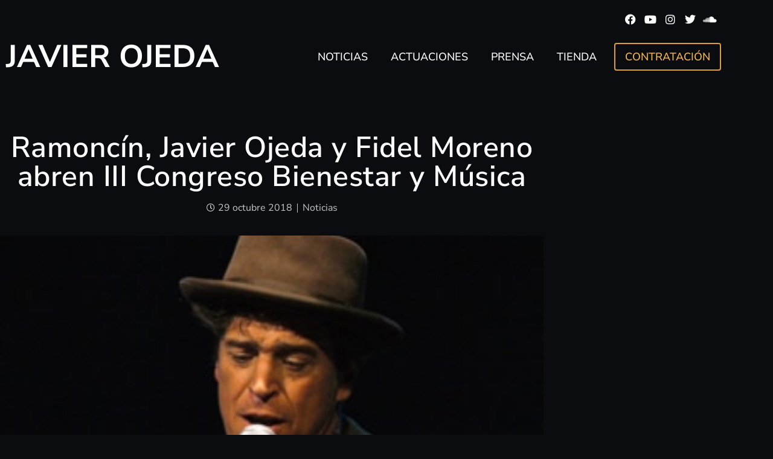

--- FILE ---
content_type: text/html; charset=UTF-8
request_url: https://javierojeda.com/ramoncin-javier-ojeda-y-fidel-moreno-abren-iii-congreso-bienestar-y-musica/
body_size: 20520
content:
<!doctype html>
<html lang="es" prefix="og: http://ogp.me/ns# fb: http://ogp.me/ns/fb#">
<head>
	<meta charset="UTF-8">
	<meta name="viewport" content="width=device-width, initial-scale=1">
	<link rel="profile" href="https://gmpg.org/xfn/11">
	<title>Ramoncín, Javier Ojeda y Fidel Moreno abren III Congreso Bienestar y Música &#8211; Javier Ojeda</title>
<meta name='robots' content='max-image-preview:large' />
<link rel="alternate" type="application/rss+xml" title="Javier Ojeda &raquo; Feed" href="https://javierojeda.com/feed/" />
<link rel="alternate" type="application/rss+xml" title="Javier Ojeda &raquo; Feed de los comentarios" href="https://javierojeda.com/comments/feed/" />
<link rel="alternate" type="application/rss+xml" title="Javier Ojeda &raquo; Comentario Ramoncín, Javier Ojeda y Fidel Moreno abren III Congreso Bienestar y Música del feed" href="https://javierojeda.com/ramoncin-javier-ojeda-y-fidel-moreno-abren-iii-congreso-bienestar-y-musica/feed/" />
<link rel="alternate" title="oEmbed (JSON)" type="application/json+oembed" href="https://javierojeda.com/wp-json/oembed/1.0/embed?url=https%3A%2F%2Fjavierojeda.com%2Framoncin-javier-ojeda-y-fidel-moreno-abren-iii-congreso-bienestar-y-musica%2F" />
<link rel="alternate" title="oEmbed (XML)" type="text/xml+oembed" href="https://javierojeda.com/wp-json/oembed/1.0/embed?url=https%3A%2F%2Fjavierojeda.com%2Framoncin-javier-ojeda-y-fidel-moreno-abren-iii-congreso-bienestar-y-musica%2F&#038;format=xml" />
<style id='wp-img-auto-sizes-contain-inline-css'>
img:is([sizes=auto i],[sizes^="auto," i]){contain-intrinsic-size:3000px 1500px}
/*# sourceURL=wp-img-auto-sizes-contain-inline-css */
</style>
<style id='wp-emoji-styles-inline-css'>

	img.wp-smiley, img.emoji {
		display: inline !important;
		border: none !important;
		box-shadow: none !important;
		height: 1em !important;
		width: 1em !important;
		margin: 0 0.07em !important;
		vertical-align: -0.1em !important;
		background: none !important;
		padding: 0 !important;
	}
/*# sourceURL=wp-emoji-styles-inline-css */
</style>
<link rel='stylesheet' id='wp-block-library-css' href='https://javierojeda.com/wp-includes/css/dist/block-library/style.min.css?ver=6.9' media='all' />
<link rel='stylesheet' id='jet-engine-frontend-css' href='https://javierojeda.com/wp-content/plugins/jet-engine/assets/css/frontend.css?ver=3.8.2.1' media='all' />
<style id='global-styles-inline-css'>
:root{--wp--preset--aspect-ratio--square: 1;--wp--preset--aspect-ratio--4-3: 4/3;--wp--preset--aspect-ratio--3-4: 3/4;--wp--preset--aspect-ratio--3-2: 3/2;--wp--preset--aspect-ratio--2-3: 2/3;--wp--preset--aspect-ratio--16-9: 16/9;--wp--preset--aspect-ratio--9-16: 9/16;--wp--preset--color--black: #000000;--wp--preset--color--cyan-bluish-gray: #abb8c3;--wp--preset--color--white: #ffffff;--wp--preset--color--pale-pink: #f78da7;--wp--preset--color--vivid-red: #cf2e2e;--wp--preset--color--luminous-vivid-orange: #ff6900;--wp--preset--color--luminous-vivid-amber: #fcb900;--wp--preset--color--light-green-cyan: #7bdcb5;--wp--preset--color--vivid-green-cyan: #00d084;--wp--preset--color--pale-cyan-blue: #8ed1fc;--wp--preset--color--vivid-cyan-blue: #0693e3;--wp--preset--color--vivid-purple: #9b51e0;--wp--preset--gradient--vivid-cyan-blue-to-vivid-purple: linear-gradient(135deg,rgb(6,147,227) 0%,rgb(155,81,224) 100%);--wp--preset--gradient--light-green-cyan-to-vivid-green-cyan: linear-gradient(135deg,rgb(122,220,180) 0%,rgb(0,208,130) 100%);--wp--preset--gradient--luminous-vivid-amber-to-luminous-vivid-orange: linear-gradient(135deg,rgb(252,185,0) 0%,rgb(255,105,0) 100%);--wp--preset--gradient--luminous-vivid-orange-to-vivid-red: linear-gradient(135deg,rgb(255,105,0) 0%,rgb(207,46,46) 100%);--wp--preset--gradient--very-light-gray-to-cyan-bluish-gray: linear-gradient(135deg,rgb(238,238,238) 0%,rgb(169,184,195) 100%);--wp--preset--gradient--cool-to-warm-spectrum: linear-gradient(135deg,rgb(74,234,220) 0%,rgb(151,120,209) 20%,rgb(207,42,186) 40%,rgb(238,44,130) 60%,rgb(251,105,98) 80%,rgb(254,248,76) 100%);--wp--preset--gradient--blush-light-purple: linear-gradient(135deg,rgb(255,206,236) 0%,rgb(152,150,240) 100%);--wp--preset--gradient--blush-bordeaux: linear-gradient(135deg,rgb(254,205,165) 0%,rgb(254,45,45) 50%,rgb(107,0,62) 100%);--wp--preset--gradient--luminous-dusk: linear-gradient(135deg,rgb(255,203,112) 0%,rgb(199,81,192) 50%,rgb(65,88,208) 100%);--wp--preset--gradient--pale-ocean: linear-gradient(135deg,rgb(255,245,203) 0%,rgb(182,227,212) 50%,rgb(51,167,181) 100%);--wp--preset--gradient--electric-grass: linear-gradient(135deg,rgb(202,248,128) 0%,rgb(113,206,126) 100%);--wp--preset--gradient--midnight: linear-gradient(135deg,rgb(2,3,129) 0%,rgb(40,116,252) 100%);--wp--preset--font-size--small: 13px;--wp--preset--font-size--medium: 20px;--wp--preset--font-size--large: 36px;--wp--preset--font-size--x-large: 42px;--wp--preset--spacing--20: 0.44rem;--wp--preset--spacing--30: 0.67rem;--wp--preset--spacing--40: 1rem;--wp--preset--spacing--50: 1.5rem;--wp--preset--spacing--60: 2.25rem;--wp--preset--spacing--70: 3.38rem;--wp--preset--spacing--80: 5.06rem;--wp--preset--shadow--natural: 6px 6px 9px rgba(0, 0, 0, 0.2);--wp--preset--shadow--deep: 12px 12px 50px rgba(0, 0, 0, 0.4);--wp--preset--shadow--sharp: 6px 6px 0px rgba(0, 0, 0, 0.2);--wp--preset--shadow--outlined: 6px 6px 0px -3px rgb(255, 255, 255), 6px 6px rgb(0, 0, 0);--wp--preset--shadow--crisp: 6px 6px 0px rgb(0, 0, 0);}:root { --wp--style--global--content-size: 800px;--wp--style--global--wide-size: 1200px; }:where(body) { margin: 0; }.wp-site-blocks > .alignleft { float: left; margin-right: 2em; }.wp-site-blocks > .alignright { float: right; margin-left: 2em; }.wp-site-blocks > .aligncenter { justify-content: center; margin-left: auto; margin-right: auto; }:where(.wp-site-blocks) > * { margin-block-start: 24px; margin-block-end: 0; }:where(.wp-site-blocks) > :first-child { margin-block-start: 0; }:where(.wp-site-blocks) > :last-child { margin-block-end: 0; }:root { --wp--style--block-gap: 24px; }:root :where(.is-layout-flow) > :first-child{margin-block-start: 0;}:root :where(.is-layout-flow) > :last-child{margin-block-end: 0;}:root :where(.is-layout-flow) > *{margin-block-start: 24px;margin-block-end: 0;}:root :where(.is-layout-constrained) > :first-child{margin-block-start: 0;}:root :where(.is-layout-constrained) > :last-child{margin-block-end: 0;}:root :where(.is-layout-constrained) > *{margin-block-start: 24px;margin-block-end: 0;}:root :where(.is-layout-flex){gap: 24px;}:root :where(.is-layout-grid){gap: 24px;}.is-layout-flow > .alignleft{float: left;margin-inline-start: 0;margin-inline-end: 2em;}.is-layout-flow > .alignright{float: right;margin-inline-start: 2em;margin-inline-end: 0;}.is-layout-flow > .aligncenter{margin-left: auto !important;margin-right: auto !important;}.is-layout-constrained > .alignleft{float: left;margin-inline-start: 0;margin-inline-end: 2em;}.is-layout-constrained > .alignright{float: right;margin-inline-start: 2em;margin-inline-end: 0;}.is-layout-constrained > .aligncenter{margin-left: auto !important;margin-right: auto !important;}.is-layout-constrained > :where(:not(.alignleft):not(.alignright):not(.alignfull)){max-width: var(--wp--style--global--content-size);margin-left: auto !important;margin-right: auto !important;}.is-layout-constrained > .alignwide{max-width: var(--wp--style--global--wide-size);}body .is-layout-flex{display: flex;}.is-layout-flex{flex-wrap: wrap;align-items: center;}.is-layout-flex > :is(*, div){margin: 0;}body .is-layout-grid{display: grid;}.is-layout-grid > :is(*, div){margin: 0;}body{padding-top: 0px;padding-right: 0px;padding-bottom: 0px;padding-left: 0px;}a:where(:not(.wp-element-button)){text-decoration: underline;}:root :where(.wp-element-button, .wp-block-button__link){background-color: #32373c;border-width: 0;color: #fff;font-family: inherit;font-size: inherit;font-style: inherit;font-weight: inherit;letter-spacing: inherit;line-height: inherit;padding-top: calc(0.667em + 2px);padding-right: calc(1.333em + 2px);padding-bottom: calc(0.667em + 2px);padding-left: calc(1.333em + 2px);text-decoration: none;text-transform: inherit;}.has-black-color{color: var(--wp--preset--color--black) !important;}.has-cyan-bluish-gray-color{color: var(--wp--preset--color--cyan-bluish-gray) !important;}.has-white-color{color: var(--wp--preset--color--white) !important;}.has-pale-pink-color{color: var(--wp--preset--color--pale-pink) !important;}.has-vivid-red-color{color: var(--wp--preset--color--vivid-red) !important;}.has-luminous-vivid-orange-color{color: var(--wp--preset--color--luminous-vivid-orange) !important;}.has-luminous-vivid-amber-color{color: var(--wp--preset--color--luminous-vivid-amber) !important;}.has-light-green-cyan-color{color: var(--wp--preset--color--light-green-cyan) !important;}.has-vivid-green-cyan-color{color: var(--wp--preset--color--vivid-green-cyan) !important;}.has-pale-cyan-blue-color{color: var(--wp--preset--color--pale-cyan-blue) !important;}.has-vivid-cyan-blue-color{color: var(--wp--preset--color--vivid-cyan-blue) !important;}.has-vivid-purple-color{color: var(--wp--preset--color--vivid-purple) !important;}.has-black-background-color{background-color: var(--wp--preset--color--black) !important;}.has-cyan-bluish-gray-background-color{background-color: var(--wp--preset--color--cyan-bluish-gray) !important;}.has-white-background-color{background-color: var(--wp--preset--color--white) !important;}.has-pale-pink-background-color{background-color: var(--wp--preset--color--pale-pink) !important;}.has-vivid-red-background-color{background-color: var(--wp--preset--color--vivid-red) !important;}.has-luminous-vivid-orange-background-color{background-color: var(--wp--preset--color--luminous-vivid-orange) !important;}.has-luminous-vivid-amber-background-color{background-color: var(--wp--preset--color--luminous-vivid-amber) !important;}.has-light-green-cyan-background-color{background-color: var(--wp--preset--color--light-green-cyan) !important;}.has-vivid-green-cyan-background-color{background-color: var(--wp--preset--color--vivid-green-cyan) !important;}.has-pale-cyan-blue-background-color{background-color: var(--wp--preset--color--pale-cyan-blue) !important;}.has-vivid-cyan-blue-background-color{background-color: var(--wp--preset--color--vivid-cyan-blue) !important;}.has-vivid-purple-background-color{background-color: var(--wp--preset--color--vivid-purple) !important;}.has-black-border-color{border-color: var(--wp--preset--color--black) !important;}.has-cyan-bluish-gray-border-color{border-color: var(--wp--preset--color--cyan-bluish-gray) !important;}.has-white-border-color{border-color: var(--wp--preset--color--white) !important;}.has-pale-pink-border-color{border-color: var(--wp--preset--color--pale-pink) !important;}.has-vivid-red-border-color{border-color: var(--wp--preset--color--vivid-red) !important;}.has-luminous-vivid-orange-border-color{border-color: var(--wp--preset--color--luminous-vivid-orange) !important;}.has-luminous-vivid-amber-border-color{border-color: var(--wp--preset--color--luminous-vivid-amber) !important;}.has-light-green-cyan-border-color{border-color: var(--wp--preset--color--light-green-cyan) !important;}.has-vivid-green-cyan-border-color{border-color: var(--wp--preset--color--vivid-green-cyan) !important;}.has-pale-cyan-blue-border-color{border-color: var(--wp--preset--color--pale-cyan-blue) !important;}.has-vivid-cyan-blue-border-color{border-color: var(--wp--preset--color--vivid-cyan-blue) !important;}.has-vivid-purple-border-color{border-color: var(--wp--preset--color--vivid-purple) !important;}.has-vivid-cyan-blue-to-vivid-purple-gradient-background{background: var(--wp--preset--gradient--vivid-cyan-blue-to-vivid-purple) !important;}.has-light-green-cyan-to-vivid-green-cyan-gradient-background{background: var(--wp--preset--gradient--light-green-cyan-to-vivid-green-cyan) !important;}.has-luminous-vivid-amber-to-luminous-vivid-orange-gradient-background{background: var(--wp--preset--gradient--luminous-vivid-amber-to-luminous-vivid-orange) !important;}.has-luminous-vivid-orange-to-vivid-red-gradient-background{background: var(--wp--preset--gradient--luminous-vivid-orange-to-vivid-red) !important;}.has-very-light-gray-to-cyan-bluish-gray-gradient-background{background: var(--wp--preset--gradient--very-light-gray-to-cyan-bluish-gray) !important;}.has-cool-to-warm-spectrum-gradient-background{background: var(--wp--preset--gradient--cool-to-warm-spectrum) !important;}.has-blush-light-purple-gradient-background{background: var(--wp--preset--gradient--blush-light-purple) !important;}.has-blush-bordeaux-gradient-background{background: var(--wp--preset--gradient--blush-bordeaux) !important;}.has-luminous-dusk-gradient-background{background: var(--wp--preset--gradient--luminous-dusk) !important;}.has-pale-ocean-gradient-background{background: var(--wp--preset--gradient--pale-ocean) !important;}.has-electric-grass-gradient-background{background: var(--wp--preset--gradient--electric-grass) !important;}.has-midnight-gradient-background{background: var(--wp--preset--gradient--midnight) !important;}.has-small-font-size{font-size: var(--wp--preset--font-size--small) !important;}.has-medium-font-size{font-size: var(--wp--preset--font-size--medium) !important;}.has-large-font-size{font-size: var(--wp--preset--font-size--large) !important;}.has-x-large-font-size{font-size: var(--wp--preset--font-size--x-large) !important;}
:root :where(.wp-block-pullquote){font-size: 1.5em;line-height: 1.6;}
/*# sourceURL=global-styles-inline-css */
</style>
<link rel='stylesheet' id='hello-elementor-theme-style-css' href='https://javierojeda.com/wp-content/themes/hello-elementor/assets/css/theme.css?ver=3.4.5' media='all' />
<link rel='stylesheet' id='hello-elementor-child-style-css' href='https://javierojeda.com/wp-content/themes/hello-elementor-child/style.css?ver=1.0.0' media='all' />
<link rel='stylesheet' id='hello-elementor-css' href='https://javierojeda.com/wp-content/themes/hello-elementor/assets/css/reset.css?ver=3.4.5' media='all' />
<link rel='stylesheet' id='hello-elementor-header-footer-css' href='https://javierojeda.com/wp-content/themes/hello-elementor/assets/css/header-footer.css?ver=3.4.5' media='all' />
<link rel='stylesheet' id='elementor-frontend-css' href='https://javierojeda.com/wp-content/uploads/elementor/css/custom-frontend.min.css?ver=1768325545' media='all' />
<link rel='stylesheet' id='widget-social-icons-css' href='https://javierojeda.com/wp-content/plugins/elementor/assets/css/widget-social-icons.min.css?ver=3.34.1' media='all' />
<link rel='stylesheet' id='e-apple-webkit-css' href='https://javierojeda.com/wp-content/uploads/elementor/css/custom-apple-webkit.min.css?ver=1768325545' media='all' />
<link rel='stylesheet' id='widget-heading-css' href='https://javierojeda.com/wp-content/plugins/elementor/assets/css/widget-heading.min.css?ver=3.34.1' media='all' />
<link rel='stylesheet' id='widget-nav-menu-css' href='https://javierojeda.com/wp-content/uploads/elementor/css/custom-pro-widget-nav-menu.min.css?ver=1768325545' media='all' />
<link rel='stylesheet' id='widget-divider-css' href='https://javierojeda.com/wp-content/plugins/elementor/assets/css/widget-divider.min.css?ver=3.34.1' media='all' />
<link rel='stylesheet' id='widget-form-css' href='https://javierojeda.com/wp-content/plugins/elementor-pro/assets/css/widget-form.min.css?ver=3.34.0' media='all' />
<link rel='stylesheet' id='widget-toggle-css' href='https://javierojeda.com/wp-content/uploads/elementor/css/custom-widget-toggle.min.css?ver=1768325545' media='all' />
<link rel='stylesheet' id='widget-image-css' href='https://javierojeda.com/wp-content/plugins/elementor/assets/css/widget-image.min.css?ver=3.34.1' media='all' />
<link rel='stylesheet' id='widget-post-info-css' href='https://javierojeda.com/wp-content/plugins/elementor-pro/assets/css/widget-post-info.min.css?ver=3.34.0' media='all' />
<link rel='stylesheet' id='widget-icon-list-css' href='https://javierojeda.com/wp-content/uploads/elementor/css/custom-widget-icon-list.min.css?ver=1768325545' media='all' />
<link rel='stylesheet' id='elementor-icons-shared-0-css' href='https://javierojeda.com/wp-content/plugins/elementor/assets/lib/font-awesome/css/fontawesome.min.css?ver=5.15.3' media='all' />
<link rel='stylesheet' id='elementor-icons-fa-regular-css' href='https://javierojeda.com/wp-content/plugins/elementor/assets/lib/font-awesome/css/regular.min.css?ver=5.15.3' media='all' />
<link rel='stylesheet' id='elementor-icons-fa-solid-css' href='https://javierojeda.com/wp-content/plugins/elementor/assets/lib/font-awesome/css/solid.min.css?ver=5.15.3' media='all' />
<link rel='stylesheet' id='widget-share-buttons-css' href='https://javierojeda.com/wp-content/plugins/elementor-pro/assets/css/widget-share-buttons.min.css?ver=3.34.0' media='all' />
<link rel='stylesheet' id='elementor-icons-fa-brands-css' href='https://javierojeda.com/wp-content/plugins/elementor/assets/lib/font-awesome/css/brands.min.css?ver=5.15.3' media='all' />
<link rel='stylesheet' id='widget-post-navigation-css' href='https://javierojeda.com/wp-content/plugins/elementor-pro/assets/css/widget-post-navigation.min.css?ver=3.34.0' media='all' />
<link rel='stylesheet' id='elementor-icons-css' href='https://javierojeda.com/wp-content/plugins/elementor/assets/lib/eicons/css/elementor-icons.min.css?ver=5.45.0' media='all' />
<link rel='stylesheet' id='elementor-post-5119-css' href='https://javierojeda.com/wp-content/uploads/elementor/css/post-5119.css?ver=1768325545' media='all' />
<link rel='stylesheet' id='jet-blog-css' href='https://javierojeda.com/wp-content/plugins/jet-blog/assets/css/jet-blog.css?ver=2.4.8' media='all' />
<link rel='stylesheet' id='elementor-post-5392-css' href='https://javierojeda.com/wp-content/uploads/elementor/css/post-5392.css?ver=1768325545' media='all' />
<link rel='stylesheet' id='elementor-post-5144-css' href='https://javierojeda.com/wp-content/uploads/elementor/css/post-5144.css?ver=1768325545' media='all' />
<link rel='stylesheet' id='elementor-post-5147-css' href='https://javierojeda.com/wp-content/uploads/elementor/css/post-5147.css?ver=1768325545' media='all' />
<link rel='stylesheet' id='elementor-gf-local-nunitosans-css' href='https://javierojeda.com/wp-content/uploads/elementor/google-fonts/css/nunitosans.css?ver=1756550180' media='all' />
<link rel='stylesheet' id='elementor-gf-local-opensans-css' href='https://javierojeda.com/wp-content/uploads/elementor/google-fonts/css/opensans.css?ver=1756550208' media='all' />
<script src="https://javierojeda.com/wp-includes/js/jquery/jquery.min.js?ver=3.7.1" id="jquery-core-js"></script>
<script src="https://javierojeda.com/wp-includes/js/jquery/jquery-migrate.min.js?ver=3.4.1" id="jquery-migrate-js"></script>
<link rel="https://api.w.org/" href="https://javierojeda.com/wp-json/" /><link rel="alternate" title="JSON" type="application/json" href="https://javierojeda.com/wp-json/wp/v2/posts/3446" /><link rel="EditURI" type="application/rsd+xml" title="RSD" href="https://javierojeda.com/xmlrpc.php?rsd" />
<meta name="generator" content="WordPress 6.9" />
<link rel="canonical" href="https://javierojeda.com/ramoncin-javier-ojeda-y-fidel-moreno-abren-iii-congreso-bienestar-y-musica/" />
<link rel='shortlink' href='https://javierojeda.com/?p=3446' />
<meta name="generator" content="Elementor 3.34.1; features: additional_custom_breakpoints; settings: css_print_method-external, google_font-enabled, font_display-auto">
			<style>
				.e-con.e-parent:nth-of-type(n+4):not(.e-lazyloaded):not(.e-no-lazyload),
				.e-con.e-parent:nth-of-type(n+4):not(.e-lazyloaded):not(.e-no-lazyload) * {
					background-image: none !important;
				}
				@media screen and (max-height: 1024px) {
					.e-con.e-parent:nth-of-type(n+3):not(.e-lazyloaded):not(.e-no-lazyload),
					.e-con.e-parent:nth-of-type(n+3):not(.e-lazyloaded):not(.e-no-lazyload) * {
						background-image: none !important;
					}
				}
				@media screen and (max-height: 640px) {
					.e-con.e-parent:nth-of-type(n+2):not(.e-lazyloaded):not(.e-no-lazyload),
					.e-con.e-parent:nth-of-type(n+2):not(.e-lazyloaded):not(.e-no-lazyload) * {
						background-image: none !important;
					}
				}
			</style>
			<link rel="icon" href="https://javierojeda.com/wp-content/uploads/2020/10/cropped-favicon-color-32x32.png" sizes="32x32" />
<link rel="icon" href="https://javierojeda.com/wp-content/uploads/2020/10/cropped-favicon-color-192x192.png" sizes="192x192" />
<link rel="apple-touch-icon" href="https://javierojeda.com/wp-content/uploads/2020/10/cropped-favicon-color-180x180.png" />
<meta name="msapplication-TileImage" content="https://javierojeda.com/wp-content/uploads/2020/10/cropped-favicon-color-270x270.png" />
		<style id="wp-custom-css">
			html {
	/* scroll-behavior: smooth; */
}

figcaption {
	color: var( --e-global-color-1cf62f0d );
	text-align: center;
}

.swiper-button-prev:after, .swiper-button-next:after {
	display: none;
}		</style>
		
<!-- START - Open Graph and Twitter Card Tags 3.3.7 -->
 <!-- Facebook Open Graph -->
  <meta property="og:locale" content="es_ES"/>
  <meta property="og:site_name" content="Javier Ojeda"/>
  <meta property="og:title" content="Ramoncín, Javier Ojeda y Fidel Moreno abren III Congreso Bienestar y Música"/>
  <meta property="og:url" content="https://javierojeda.com/ramoncin-javier-ojeda-y-fidel-moreno-abren-iii-congreso-bienestar-y-musica/"/>
  <meta property="og:type" content="article"/>
  <meta property="og:description" content="Los músicos Fidel Moreno, Javier Ojeda y Ramoncín han abierto hoy la tercera edición del congreso &#039;El Bienestar y la Música: entre dos aguas&#039;, que hasta el próximo domingo concitara en Punta Umbría (Huelva) a artistas para contar sus vivencias y reflexiones sobre la música y de qué manera ha influid"/>
  <meta property="og:image" content="https://javierojeda.com/wp-content/uploads/2020/10/53d72c94699341afd574eabbb4562174.jpg"/>
  <meta property="og:image:url" content="https://javierojeda.com/wp-content/uploads/2020/10/53d72c94699341afd574eabbb4562174.jpg"/>
  <meta property="og:image:secure_url" content="https://javierojeda.com/wp-content/uploads/2020/10/53d72c94699341afd574eabbb4562174.jpg"/>
  <meta property="article:published_time" content="2018-10-29T08:21:03+01:00"/>
  <meta property="article:modified_time" content="2018-10-29T08:21:03+01:00" />
  <meta property="og:updated_time" content="2018-10-29T08:21:03+01:00" />
  <meta property="article:section" content="Noticias"/>
  <meta property="article:publisher" content="https://www.facebook.com/JavierOjeda64"/>
  <meta property="fb:app_id" content="133814835153060"/>
 <!-- Google+ / Schema.org -->
 <!-- Twitter Cards -->
  <meta name="twitter:title" content="Ramoncín, Javier Ojeda y Fidel Moreno abren III Congreso Bienestar y Música"/>
  <meta name="twitter:url" content="https://javierojeda.com/ramoncin-javier-ojeda-y-fidel-moreno-abren-iii-congreso-bienestar-y-musica/"/>
  <meta name="twitter:description" content="Los músicos Fidel Moreno, Javier Ojeda y Ramoncín han abierto hoy la tercera edición del congreso &#039;El Bienestar y la Música: entre dos aguas&#039;, que hasta el próximo domingo concitara en Punta Umbría (Huelva) a artistas para contar sus vivencias y reflexiones sobre la música y de qué manera ha influid"/>
  <meta name="twitter:image" content="https://javierojeda.com/wp-content/uploads/2020/10/53d72c94699341afd574eabbb4562174.jpg"/>
  <meta name="twitter:card" content="summary_large_image"/>
 <!-- SEO -->
 <!-- Misc. tags -->
 <!-- is_singular -->
<!-- END - Open Graph and Twitter Card Tags 3.3.7 -->
	
</head>
<body class="wp-singular post-template-default single single-post postid-3446 single-format-standard wp-custom-logo wp-embed-responsive wp-theme-hello-elementor wp-child-theme-hello-elementor-child hello-elementor-default elementor-default elementor-kit-5119 elementor-page-5147">


<a class="skip-link screen-reader-text" href="#content">Ir al contenido</a>

		<header data-elementor-type="header" data-elementor-id="5392" class="elementor elementor-5392 elementor-location-header" data-elementor-post-type="elementor_library">
					<section class="elementor-section elementor-top-section elementor-element elementor-element-b56b949 elementor-section-boxed elementor-section-height-default elementor-section-height-default" data-id="b56b949" data-element_type="section">
						<div class="elementor-container elementor-column-gap-default">
					<div class="elementor-column elementor-col-100 elementor-top-column elementor-element elementor-element-d140b6d" data-id="d140b6d" data-element_type="column">
			<div class="elementor-widget-wrap elementor-element-populated">
						<div class="elementor-element elementor-element-14b85ae elementor-shape-square e-grid-align-right elementor-grid-0 elementor-widget elementor-widget-social-icons" data-id="14b85ae" data-element_type="widget" data-widget_type="social-icons.default">
				<div class="elementor-widget-container">
							<div class="elementor-social-icons-wrapper elementor-grid" role="list">
							<span class="elementor-grid-item" role="listitem">
					<a class="elementor-icon elementor-social-icon elementor-social-icon-facebook elementor-repeater-item-597323e" href="https://www.facebook.com/JavierOjeda64/" target="_blank">
						<span class="elementor-screen-only">Facebook</span>
						<i aria-hidden="true" class="fab fa-facebook"></i>					</a>
				</span>
							<span class="elementor-grid-item" role="listitem">
					<a class="elementor-icon elementor-social-icon elementor-social-icon-youtube elementor-repeater-item-5496c06" href="https://www.youtube.com/channel/UCJtdCp4GgPdKstOtgY2rLuQ" target="_blank">
						<span class="elementor-screen-only">Youtube</span>
						<i aria-hidden="true" class="fab fa-youtube"></i>					</a>
				</span>
							<span class="elementor-grid-item" role="listitem">
					<a class="elementor-icon elementor-social-icon elementor-social-icon-instagram elementor-repeater-item-784cf92" href="https://www.instagram.com/javierojeda_danzainvisible/" target="_blank">
						<span class="elementor-screen-only">Instagram</span>
						<i aria-hidden="true" class="fab fa-instagram"></i>					</a>
				</span>
							<span class="elementor-grid-item" role="listitem">
					<a class="elementor-icon elementor-social-icon elementor-social-icon-twitter elementor-repeater-item-392c8de" href="https://twitter.com/javierojeda64" target="_blank">
						<span class="elementor-screen-only">Twitter</span>
						<i aria-hidden="true" class="fab fa-twitter"></i>					</a>
				</span>
							<span class="elementor-grid-item" role="listitem">
					<a class="elementor-icon elementor-social-icon elementor-social-icon-soundcloud elementor-repeater-item-161de50" href="https://soundcloud.com/javier-ojeda" target="_blank">
						<span class="elementor-screen-only">Soundcloud</span>
						<i aria-hidden="true" class="fab fa-soundcloud"></i>					</a>
				</span>
					</div>
						</div>
				</div>
					</div>
		</div>
					</div>
		</section>
				<section class="elementor-section elementor-top-section elementor-element elementor-element-2d41a44 elementor-section-boxed elementor-section-height-default elementor-section-height-default" data-id="2d41a44" data-element_type="section">
						<div class="elementor-container elementor-column-gap-default">
					<div class="elementor-column elementor-col-33 elementor-top-column elementor-element elementor-element-8e4542a" data-id="8e4542a" data-element_type="column">
			<div class="elementor-widget-wrap elementor-element-populated">
						<div class="elementor-element elementor-element-db1080f elementor-widget elementor-widget-theme-site-title elementor-widget-heading" data-id="db1080f" data-element_type="widget" data-widget_type="theme-site-title.default">
				<div class="elementor-widget-container">
					<h2 class="elementor-heading-title elementor-size-default"><a href="https://javierojeda.com">Javier Ojeda</a></h2>				</div>
				</div>
					</div>
		</div>
				<div class="elementor-column elementor-col-33 elementor-top-column elementor-element elementor-element-90f5c98" data-id="90f5c98" data-element_type="column">
			<div class="elementor-widget-wrap elementor-element-populated">
						<div class="elementor-element elementor-element-447a281 elementor-nav-menu__align-end elementor-nav-menu--stretch elementor-widget-tablet__width-auto elementor-widget__width-auto elementor-hidden-tablet elementor-hidden-phone elementor-nav-menu--dropdown-tablet elementor-nav-menu__text-align-aside elementor-nav-menu--toggle elementor-nav-menu--burger elementor-widget elementor-widget-nav-menu" data-id="447a281" data-element_type="widget" data-settings="{&quot;full_width&quot;:&quot;stretch&quot;,&quot;layout&quot;:&quot;horizontal&quot;,&quot;submenu_icon&quot;:{&quot;value&quot;:&quot;&lt;i class=\&quot;fas fa-caret-down\&quot; aria-hidden=\&quot;true\&quot;&gt;&lt;\/i&gt;&quot;,&quot;library&quot;:&quot;fa-solid&quot;},&quot;toggle&quot;:&quot;burger&quot;}" data-widget_type="nav-menu.default">
				<div class="elementor-widget-container">
								<nav aria-label="Menú" class="elementor-nav-menu--main elementor-nav-menu__container elementor-nav-menu--layout-horizontal e--pointer-underline e--animation-fade">
				<ul id="menu-1-447a281" class="elementor-nav-menu"><li class="menu-item menu-item-type-taxonomy menu-item-object-category current-post-ancestor current-menu-parent current-post-parent menu-item-5159"><a href="https://javierojeda.com/noticias/" class="elementor-item">Noticias</a></li>
<li class="menu-item menu-item-type-post_type menu-item-object-page menu-item-5161"><a href="https://javierojeda.com/actuaciones/" class="elementor-item">Actuaciones</a></li>
<li class="menu-item menu-item-type-taxonomy menu-item-object-category menu-item-5160"><a href="https://javierojeda.com/prensa/" class="elementor-item">Prensa</a></li>
<li class="menu-item menu-item-type-custom menu-item-object-custom menu-item-5162"><a target="_blank" href="https://jo-108455.square.site/" class="elementor-item">Tienda</a></li>
</ul>			</nav>
					<div class="elementor-menu-toggle" role="button" tabindex="0" aria-label="Alternar menú" aria-expanded="false">
			<i aria-hidden="true" role="presentation" class="elementor-menu-toggle__icon--open eicon-menu-bar"></i><i aria-hidden="true" role="presentation" class="elementor-menu-toggle__icon--close eicon-close"></i>		</div>
					<nav class="elementor-nav-menu--dropdown elementor-nav-menu__container" aria-hidden="true">
				<ul id="menu-2-447a281" class="elementor-nav-menu"><li class="menu-item menu-item-type-taxonomy menu-item-object-category current-post-ancestor current-menu-parent current-post-parent menu-item-5159"><a href="https://javierojeda.com/noticias/" class="elementor-item" tabindex="-1">Noticias</a></li>
<li class="menu-item menu-item-type-post_type menu-item-object-page menu-item-5161"><a href="https://javierojeda.com/actuaciones/" class="elementor-item" tabindex="-1">Actuaciones</a></li>
<li class="menu-item menu-item-type-taxonomy menu-item-object-category menu-item-5160"><a href="https://javierojeda.com/prensa/" class="elementor-item" tabindex="-1">Prensa</a></li>
<li class="menu-item menu-item-type-custom menu-item-object-custom menu-item-5162"><a target="_blank" href="https://jo-108455.square.site/" class="elementor-item" tabindex="-1">Tienda</a></li>
</ul>			</nav>
						</div>
				</div>
				<div class="elementor-element elementor-element-1f115b9 elementor-nav-menu__align-end elementor-nav-menu--stretch elementor-widget-tablet__width-auto elementor-widget__width-auto elementor-hidden-desktop elementor-nav-menu--dropdown-tablet elementor-nav-menu__text-align-aside elementor-nav-menu--toggle elementor-nav-menu--burger elementor-widget elementor-widget-nav-menu" data-id="1f115b9" data-element_type="widget" data-settings="{&quot;full_width&quot;:&quot;stretch&quot;,&quot;layout&quot;:&quot;horizontal&quot;,&quot;submenu_icon&quot;:{&quot;value&quot;:&quot;&lt;i class=\&quot;fas fa-caret-down\&quot; aria-hidden=\&quot;true\&quot;&gt;&lt;\/i&gt;&quot;,&quot;library&quot;:&quot;fa-solid&quot;},&quot;toggle&quot;:&quot;burger&quot;}" data-widget_type="nav-menu.default">
				<div class="elementor-widget-container">
								<nav aria-label="Menú" class="elementor-nav-menu--main elementor-nav-menu__container elementor-nav-menu--layout-horizontal e--pointer-underline e--animation-fade">
				<ul id="menu-1-1f115b9" class="elementor-nav-menu"><li class="menu-item menu-item-type-taxonomy menu-item-object-category current-post-ancestor current-menu-parent current-post-parent menu-item-5164"><a href="https://javierojeda.com/noticias/" class="elementor-item">Noticias</a></li>
<li class="menu-item menu-item-type-post_type menu-item-object-page menu-item-5163"><a href="https://javierojeda.com/actuaciones/" class="elementor-item">Actuaciones</a></li>
<li class="menu-item menu-item-type-taxonomy menu-item-object-category menu-item-5165"><a href="https://javierojeda.com/prensa/" class="elementor-item">Prensa</a></li>
<li class="menu-item menu-item-type-custom menu-item-object-custom menu-item-5166"><a target="_blank" href="https://javierojeda.ecwid.com/" class="elementor-item">Tienda</a></li>
<li class="menu-item menu-item-type-custom menu-item-object-custom menu-item-5167"><a href="#contact" class="elementor-item elementor-item-anchor">Contratación</a></li>
</ul>			</nav>
					<div class="elementor-menu-toggle" role="button" tabindex="0" aria-label="Alternar menú" aria-expanded="false">
			<i aria-hidden="true" role="presentation" class="elementor-menu-toggle__icon--open eicon-menu-bar"></i><i aria-hidden="true" role="presentation" class="elementor-menu-toggle__icon--close eicon-close"></i>		</div>
					<nav class="elementor-nav-menu--dropdown elementor-nav-menu__container" aria-hidden="true">
				<ul id="menu-2-1f115b9" class="elementor-nav-menu"><li class="menu-item menu-item-type-taxonomy menu-item-object-category current-post-ancestor current-menu-parent current-post-parent menu-item-5164"><a href="https://javierojeda.com/noticias/" class="elementor-item" tabindex="-1">Noticias</a></li>
<li class="menu-item menu-item-type-post_type menu-item-object-page menu-item-5163"><a href="https://javierojeda.com/actuaciones/" class="elementor-item" tabindex="-1">Actuaciones</a></li>
<li class="menu-item menu-item-type-taxonomy menu-item-object-category menu-item-5165"><a href="https://javierojeda.com/prensa/" class="elementor-item" tabindex="-1">Prensa</a></li>
<li class="menu-item menu-item-type-custom menu-item-object-custom menu-item-5166"><a target="_blank" href="https://javierojeda.ecwid.com/" class="elementor-item" tabindex="-1">Tienda</a></li>
<li class="menu-item menu-item-type-custom menu-item-object-custom menu-item-5167"><a href="#contact" class="elementor-item elementor-item-anchor" tabindex="-1">Contratación</a></li>
</ul>			</nav>
						</div>
				</div>
					</div>
		</div>
				<div class="elementor-column elementor-col-33 elementor-top-column elementor-element elementor-element-c1822f3 elementor-hidden-tablet elementor-hidden-phone" data-id="c1822f3" data-element_type="column">
			<div class="elementor-widget-wrap elementor-element-populated">
						<div class="elementor-element elementor-element-0d1ac9a elementor-align-right elementor-widget elementor-widget-button" data-id="0d1ac9a" data-element_type="widget" data-widget_type="button.default">
				<div class="elementor-widget-container">
									<div class="elementor-button-wrapper">
					<a class="elementor-button elementor-button-link elementor-size-sm" href="#contact">
						<span class="elementor-button-content-wrapper">
									<span class="elementor-button-text">Contratación</span>
					</span>
					</a>
				</div>
								</div>
				</div>
					</div>
		</div>
					</div>
		</section>
				</header>
				<div data-elementor-type="single-post" data-elementor-id="5147" class="elementor elementor-5147 elementor-location-single post-3446 post type-post status-publish format-standard has-post-thumbnail hentry category-noticias" data-elementor-post-type="elementor_library">
					<section class="elementor-section elementor-top-section elementor-element elementor-element-322549da elementor-section-boxed elementor-section-height-default elementor-section-height-default" data-id="322549da" data-element_type="section">
						<div class="elementor-container elementor-column-gap-default">
					<div class="elementor-column elementor-col-100 elementor-top-column elementor-element elementor-element-4a6b0038" data-id="4a6b0038" data-element_type="column">
			<div class="elementor-widget-wrap elementor-element-populated">
						<div class="elementor-element elementor-element-761995d2 elementor-widget elementor-widget-theme-post-title elementor-page-title elementor-widget-heading" data-id="761995d2" data-element_type="widget" data-widget_type="theme-post-title.default">
				<div class="elementor-widget-container">
					<h1 class="elementor-heading-title elementor-size-default">Ramoncín, Javier Ojeda y Fidel Moreno abren III Congreso Bienestar y Música</h1>				</div>
				</div>
				<div class="elementor-element elementor-element-5c3e2c01 elementor-align-center elementor-widget elementor-widget-post-info" data-id="5c3e2c01" data-element_type="widget" data-widget_type="post-info.default">
				<div class="elementor-widget-container">
							<ul class="elementor-inline-items elementor-icon-list-items elementor-post-info">
								<li class="elementor-icon-list-item elementor-repeater-item-abff13a elementor-inline-item" itemprop="datePublished">
										<span class="elementor-icon-list-icon">
								<i aria-hidden="true" class="far fa-clock"></i>							</span>
									<span class="elementor-icon-list-text elementor-post-info__item elementor-post-info__item--type-date">
										<time>29 octubre 2018</time>					</span>
								</li>
				<li class="elementor-icon-list-item elementor-repeater-item-ecd49a9 elementor-inline-item" itemprop="about">
													<span class="elementor-icon-list-text elementor-post-info__item elementor-post-info__item--type-terms">
										<span class="elementor-post-info__terms-list">
				<span class="elementor-post-info__terms-list-item">Noticias</span>				</span>
					</span>
								</li>
				</ul>
						</div>
				</div>
					</div>
		</div>
					</div>
		</section>
				<section class="elementor-section elementor-top-section elementor-element elementor-element-3d49de0f elementor-section-height-min-height elementor-section-boxed elementor-section-height-default elementor-section-items-middle" data-id="3d49de0f" data-element_type="section">
						<div class="elementor-container elementor-column-gap-no">
					<div class="elementor-column elementor-col-100 elementor-top-column elementor-element elementor-element-2de40d19" data-id="2de40d19" data-element_type="column">
			<div class="elementor-widget-wrap elementor-element-populated">
						<div class="elementor-element elementor-element-50e25370 elementor-widget elementor-widget-theme-post-featured-image elementor-widget-image" data-id="50e25370" data-element_type="widget" data-widget_type="theme-post-featured-image.default">
				<div class="elementor-widget-container">
															<img fetchpriority="high" width="320" height="180" src="[data-uri]" class="attachment-large size-large wp-image-3447" alt="" sizes="(max-width: 320px) 100vw, 320px" data-loading="lazy" data-src="https://javierojeda.com/wp-content/uploads/2020/10/53d72c94699341afd574eabbb4562174.jpg" data-srcset="https://javierojeda.com/wp-content/uploads/2020/10/53d72c94699341afd574eabbb4562174.jpg 320w, https://javierojeda.com/wp-content/uploads/2020/10/53d72c94699341afd574eabbb4562174-300x169.jpg 300w" />															</div>
				</div>
					</div>
		</div>
					</div>
		</section>
				<section class="elementor-section elementor-top-section elementor-element elementor-element-15a4673e elementor-section-boxed elementor-section-height-default elementor-section-height-default" data-id="15a4673e" data-element_type="section">
						<div class="elementor-container elementor-column-gap-default">
					<div class="elementor-column elementor-col-100 elementor-top-column elementor-element elementor-element-4b427714" data-id="4b427714" data-element_type="column">
			<div class="elementor-widget-wrap elementor-element-populated">
						<div class="elementor-element elementor-element-7e7efb79 elementor-widget elementor-widget-theme-post-content" data-id="7e7efb79" data-element_type="widget" data-widget_type="theme-post-content.default">
				<div class="elementor-widget-container">
					<p class="p1"><span class="s1">Los músicos Fidel Moreno, Javier Ojeda y Ramoncín han abierto hoy la tercera edición del congreso &#8216;El Bienestar y la Música: entre dos aguas&#8217;, que hasta el próximo domingo concitara en Punta Umbría (Huelva) a artistas para contar sus vivencias y reflexiones sobre la música y de qué manera ha influido en sus vidas.</span></p>
<p class="p1"><span class="s1">Lo han hecho con una primera ponencia de esta cita, organizada por la Cadena Ser, que se ha desarrollado bajo el título &#8216;De canciones que cuentan mi historia a canciones que cuentan la historia&#8217; en la que los tres han dialogado con Héctor Márquez sobre el secreto de por qué determinadas canciones se convierten en cápsulas del espíritu o en himnos de transformación histórica.</span></p>
<p class="p1"><span class="s1">En este sentido, Ramoncín ha destacado que «las canciones significan muchas cosas, pero si hay algo claro es que dejan de ser tuyas desde el momento en que las sacas para ser del que la escucha; la música es vital».</span></p>
<p class="p1"><span class="s1">Javier Ojeda se ha referido a la trascendencia que tuvo en México la canción &#8216;Sin aliento&#8217; de Danza Invisible: «Fue un absoluto hit, porque la sacamos y, por carambolas del destino, fuimos a este país a hacer de teloneros de Nacha Pop».</span></p>
<p class="p1"><span class="s1">«Fue en el año 88, momento en que allí se estaba dando el fenómeno denominado el rock en tu idioma; hasta entonces la mayoría de los temas que escuchaban eran en inglés, por ello los mexicanos escuchaban con asombro todo lo que venía en español de la movida haciendo de ello un sentimiento de orgullo nacional».</span></p>
<p class="p1"><span class="s1">Por su parte, Fidel Moreno ha señalado que «las canciones se componen en una intimidad pero requieren que sea un ejercicio comunicativo, que sean del pueblo, algo que no se consigue en todas las ocasiones».</span></p>
<p class="p1"><span class="s1">A la inauguración de este congreso, en el que participarán también, Cristina Rosenvinge, Estrella y Soleá Morente o Rozalén, Santiago Segura, Carlos Saura o Arturo Valls, ha asistido el consejero de Cultura de la Junta de Andalucía, Miguel Ángel Vázquez, quien ha destacado el importante papel que tiene la música, en particular, y la cultura, en general, para «construir ciudades más justas y tolerantes».</span></p>
<p class="p1"><span class="s1">El Congreso del bienestar y la música, que se ha convertido en uno de los mayores eventos del año, congrega además de a los ponentes, a centenares de congresistas venidos de todas partes de España. </span></p>
<p class="p1"><em>(Publicado en La Vanguardia).</em></p>
				</div>
				</div>
					</div>
		</div>
					</div>
		</section>
				<section class="elementor-section elementor-top-section elementor-element elementor-element-b42469b elementor-section-boxed elementor-section-height-default elementor-section-height-default" data-id="b42469b" data-element_type="section">
						<div class="elementor-container elementor-column-gap-default">
					<div class="elementor-column elementor-col-100 elementor-top-column elementor-element elementor-element-cd0114b" data-id="cd0114b" data-element_type="column">
			<div class="elementor-widget-wrap elementor-element-populated">
						<div class="elementor-element elementor-element-53c231e elementor-share-buttons--view-icon-text elementor-share-buttons--skin-gradient elementor-share-buttons--shape-square elementor-grid-0 elementor-share-buttons--color-official elementor-widget elementor-widget-share-buttons" data-id="53c231e" data-element_type="widget" data-widget_type="share-buttons.default">
				<div class="elementor-widget-container">
							<div class="elementor-grid" role="list">
								<div class="elementor-grid-item" role="listitem">
						<div class="elementor-share-btn elementor-share-btn_facebook" role="button" tabindex="0" aria-label="Compartir en facebook">
															<span class="elementor-share-btn__icon">
								<i class="fab fa-facebook" aria-hidden="true"></i>							</span>
																				</div>
					</div>
									<div class="elementor-grid-item" role="listitem">
						<div class="elementor-share-btn elementor-share-btn_twitter" role="button" tabindex="0" aria-label="Compartir en twitter">
															<span class="elementor-share-btn__icon">
								<i class="fab fa-twitter" aria-hidden="true"></i>							</span>
																				</div>
					</div>
						</div>
						</div>
				</div>
					</div>
		</div>
					</div>
		</section>
				<section class="elementor-section elementor-top-section elementor-element elementor-element-2a574caa elementor-section-boxed elementor-section-height-default elementor-section-height-default" data-id="2a574caa" data-element_type="section">
						<div class="elementor-container elementor-column-gap-default">
					<div class="elementor-column elementor-col-100 elementor-top-column elementor-element elementor-element-24eebb63" data-id="24eebb63" data-element_type="column">
			<div class="elementor-widget-wrap elementor-element-populated">
						<div class="elementor-element elementor-element-79f01dd2 elementor-widget elementor-widget-post-navigation" data-id="79f01dd2" data-element_type="widget" data-widget_type="post-navigation.default">
				<div class="elementor-widget-container">
							<div class="elementor-post-navigation" role="navigation" aria-label="Navegación de la entrada">
			<div class="elementor-post-navigation__prev elementor-post-navigation__link">
				<a href="https://javierojeda.com/las-canciones-no-son-de-sus-autores-sino-del-publico-que-las-canta/" rel="prev"><span class="post-navigation__arrow-wrapper post-navigation__arrow-prev"><i aria-hidden="true" class="fas fa-angle-left"></i><span class="elementor-screen-only">Ant</span></span><span class="elementor-post-navigation__link__prev"><span class="post-navigation__prev--title">«Las canciones no son de sus autores, sino del público que las canta»</span></span></a>			</div>
						<div class="elementor-post-navigation__next elementor-post-navigation__link">
				<a href="https://javierojeda.com/dias-de-vino-y-cosas-ya-esta-a-la-venta-en-cd/" rel="next"><span class="elementor-post-navigation__link__next"><span class="post-navigation__next--title">«Días de Vino y Cosas» ya está a la venta en CD</span></span><span class="post-navigation__arrow-wrapper post-navigation__arrow-next"><i aria-hidden="true" class="fas fa-angle-right"></i><span class="elementor-screen-only">Siguiente</span></span></a>			</div>
		</div>
						</div>
				</div>
					</div>
		</div>
					</div>
		</section>
				</div>
				<footer data-elementor-type="footer" data-elementor-id="5144" class="elementor elementor-5144 elementor-location-footer" data-elementor-post-type="elementor_library">
					<section class="elementor-section elementor-top-section elementor-element elementor-element-5c846d7d footer elementor-section-boxed elementor-section-height-default elementor-section-height-default" data-id="5c846d7d" data-element_type="section" id="contact" data-settings="{&quot;background_background&quot;:&quot;classic&quot;}">
						<div class="elementor-container elementor-column-gap-default">
					<div class="elementor-column elementor-col-100 elementor-top-column elementor-element elementor-element-2ac26d17" data-id="2ac26d17" data-element_type="column">
			<div class="elementor-widget-wrap elementor-element-populated">
						<section class="elementor-section elementor-inner-section elementor-element elementor-element-4d3c6fcb elementor-section-height-min-height elementor-section-content-middle elementor-section-boxed elementor-section-height-default" data-id="4d3c6fcb" data-element_type="section">
						<div class="elementor-container elementor-column-gap-default">
					<div class="elementor-column elementor-col-50 elementor-inner-column elementor-element elementor-element-2bd14b43" data-id="2bd14b43" data-element_type="column">
			<div class="elementor-widget-wrap elementor-element-populated">
						<div class="elementor-element elementor-element-69d6f97 elementor-hidden-desktop elementor-widget elementor-widget-heading" data-id="69d6f97" data-element_type="widget" data-widget_type="heading.default">
				<div class="elementor-widget-container">
					<h2 class="elementor-heading-title elementor-size-default">Contacto / Contratación</h2>				</div>
				</div>
				<div class="elementor-element elementor-element-42de842a elementor-widget__width-auto elementor-view-default elementor-widget elementor-widget-icon" data-id="42de842a" data-element_type="widget" data-widget_type="icon.default">
				<div class="elementor-widget-container">
							<div class="elementor-icon-wrapper">
			<div class="elementor-icon">
			<i aria-hidden="true" class="fas fa-phone"></i>			</div>
		</div>
						</div>
				</div>
				<div class="elementor-element elementor-element-631083bf elementor-widget__width-auto elementor-view-default elementor-widget elementor-widget-icon" data-id="631083bf" data-element_type="widget" data-widget_type="icon.default">
				<div class="elementor-widget-container">
							<div class="elementor-icon-wrapper">
			<div class="elementor-icon">
			<i aria-hidden="true" class="fab fa-whatsapp"></i>			</div>
		</div>
						</div>
				</div>
				<div class="elementor-element elementor-element-244a8605 elementor-widget elementor-widget-text-editor" data-id="244a8605" data-element_type="widget" data-widget_type="text-editor.default">
				<div class="elementor-widget-container">
									<p>(+34) 958 226 666</p><p>(+34) 669 298 398</p>								</div>
				</div>
				<div class="elementor-element elementor-element-206a26e5 elementor-widget-divider--view-line elementor-widget elementor-widget-divider" data-id="206a26e5" data-element_type="widget" data-widget_type="divider.default">
				<div class="elementor-widget-container">
							<div class="elementor-divider">
			<span class="elementor-divider-separator">
						</span>
		</div>
						</div>
				</div>
				<div class="elementor-element elementor-element-46587ce8 elementor-widget__width-inherit elementor-view-default elementor-widget elementor-widget-icon" data-id="46587ce8" data-element_type="widget" data-widget_type="icon.default">
				<div class="elementor-widget-container">
							<div class="elementor-icon-wrapper">
			<div class="elementor-icon">
			<i aria-hidden="true" class="fas fa-envelope"></i>			</div>
		</div>
						</div>
				</div>
				<div class="elementor-element elementor-element-4a2d5f54 elementor-widget elementor-widget-text-editor" data-id="4a2d5f54" data-element_type="widget" data-widget_type="text-editor.default">
				<div class="elementor-widget-container">
									<p><a href="mailto:contratacion@diagonalproducciones.com">contratacion@diagonalproducciones.com</a></p>								</div>
				</div>
					</div>
		</div>
				<div class="elementor-column elementor-col-50 elementor-inner-column elementor-element elementor-element-708e3f60" data-id="708e3f60" data-element_type="column">
			<div class="elementor-widget-wrap elementor-element-populated">
						<div class="elementor-element elementor-element-64bd01f5 elementor-hidden-tablet elementor-hidden-phone elementor-widget elementor-widget-heading" data-id="64bd01f5" data-element_type="widget" data-widget_type="heading.default">
				<div class="elementor-widget-container">
					<h2 class="elementor-heading-title elementor-size-default">Contacto / Contratación</h2>				</div>
				</div>
				<div class="elementor-element elementor-element-6efe1b03 elementor-button-align-stretch elementor-widget elementor-widget-form" data-id="6efe1b03" data-element_type="widget" data-settings="{&quot;step_next_label&quot;:&quot;Next&quot;,&quot;step_previous_label&quot;:&quot;Previous&quot;,&quot;button_width&quot;:&quot;100&quot;,&quot;step_type&quot;:&quot;number_text&quot;,&quot;step_icon_shape&quot;:&quot;circle&quot;}" data-widget_type="form.default">
				<div class="elementor-widget-container">
							<form class="elementor-form" method="post" name="Contact form" aria-label="Contact form">
			<input type="hidden" name="post_id" value="5144"/>
			<input type="hidden" name="form_id" value="6efe1b03"/>
			<input type="hidden" name="referer_title" value="Fuengirola será sede de la 1ª Muestra de Artistas Femeninas de Málaga, enmarcada en el Fulanita Experience 2023" />

							<input type="hidden" name="queried_id" value="9569"/>
			
			<div class="elementor-form-fields-wrapper elementor-labels-above">
								<div class="elementor-field-type-text elementor-field-group elementor-column elementor-field-group-name elementor-col-100">
												<label for="form-field-name" class="elementor-field-label">
								Nombre (Opcional)							</label>
														<input size="1" type="text" name="form_fields[name]" id="form-field-name" class="elementor-field elementor-size-sm  elementor-field-textual">
											</div>
								<div class="elementor-field-type-email elementor-field-group elementor-column elementor-field-group-email elementor-col-100 elementor-field-required">
												<label for="form-field-email" class="elementor-field-label">
								Email							</label>
														<input size="1" type="email" name="form_fields[email]" id="form-field-email" class="elementor-field elementor-size-sm  elementor-field-textual" required="required">
											</div>
								<div class="elementor-field-type-tel elementor-field-group elementor-column elementor-field-group-tel elementor-col-100">
												<label for="form-field-tel" class="elementor-field-label">
								Teléfono (Opcional)							</label>
								<input size="1" type="tel" name="form_fields[tel]" id="form-field-tel" class="elementor-field elementor-size-sm  elementor-field-textual" pattern="[0-9()#&amp;+*-=.]+" title="Solo se aceptan números y caracteres de teléfono (#,-,*,etc).">

						</div>
								<div class="elementor-field-type-textarea elementor-field-group elementor-column elementor-field-group-message elementor-col-100 elementor-field-required">
												<label for="form-field-message" class="elementor-field-label">
								Mensaje							</label>
						<textarea class="elementor-field-textual elementor-field  elementor-size-sm" name="form_fields[message]" id="form-field-message" rows="8" required="required"></textarea>				</div>
								<div class="elementor-field-type-acceptance elementor-field-group elementor-column elementor-field-group-acceptance elementor-col-100 elementor-field-required">
							<div class="elementor-field-subgroup">
			<span class="elementor-field-option">
				<input type="checkbox" name="form_fields[acceptance]" id="form-field-acceptance" class="elementor-field elementor-size-sm  elementor-acceptance-field" required="required">
				<label for="form-field-acceptance">Acepto la <a href="/politica-de-privacidad" title="Política de Privacidad">Política de Privacidad</a></label>			</span>
		</div>
						</div>
								<div class="elementor-field-type-recaptcha_v3 elementor-field-group elementor-column elementor-field-group-field_37bb813 elementor-col-100 recaptcha_v3-bottomright">
					<div class="elementor-field" id="form-field-field_37bb813"><div class="elementor-g-recaptcha" data-sitekey="6LfVApchAAAAACZ75xUI37MGPB2ReEJJjbnAgEOW" data-type="v3" data-action="Form" data-badge="bottomright" data-size="invisible"></div></div>				</div>
								<div class="elementor-field-group elementor-column elementor-field-type-submit elementor-col-100 e-form__buttons">
					<button class="elementor-button elementor-size-sm" type="submit">
						<span class="elementor-button-content-wrapper">
																						<span class="elementor-button-text">Contactar</span>
													</span>
					</button>
				</div>
			</div>
		</form>
						</div>
				</div>
				<div class="elementor-element elementor-element-8553c6f elementor-widget elementor-widget-toggle" data-id="8553c6f" data-element_type="widget" data-widget_type="toggle.default">
				<div class="elementor-widget-container">
							<div class="elementor-toggle">
							<div class="elementor-toggle-item">
					<div id="elementor-tab-title-1391" class="elementor-tab-title" data-tab="1" role="button" aria-controls="elementor-tab-content-1391" aria-expanded="false">
												<span class="elementor-toggle-icon elementor-toggle-icon-left" aria-hidden="true">
															<span class="elementor-toggle-icon-closed"><i class="fas fa-caret-right"></i></span>
								<span class="elementor-toggle-icon-opened"><i class="elementor-toggle-icon-opened fas fa-caret-up"></i></span>
													</span>
												<a class="elementor-toggle-title" tabindex="0">Antes de enviar tu consulta puedes ver nuestro compromiso con tu privacidad aquí</a>
					</div>

					<div id="elementor-tab-content-1391" class="elementor-tab-content elementor-clearfix" data-tab="1" role="region" aria-labelledby="elementor-tab-title-1391"><ul><li>Responsable: Javier Ojeda</li><li>Finalidad de la recogida y tratamiento de los datos personales: gestionar la solicitud que realizas en este formulario de contacto.</li><li>Derechos: Podrás ejercer tus derechos de acceso, rectificación, limitación y suprimir los datos en info@javierojeda.com, así como el derecho a presentar una reclamación ante una autoridad de control.</li><li>Información adicional: En mi <a href="https://javierojeda.com/politica-de-privacidad/">política de privacidad</a> encontrarás información adicional sobre la recopilación y el uso de su información personal. Incluida información sobre acceso, conservación, rectificación, eliminación, seguridad y otros temas.</li></ul></div>
				</div>
								</div>
						</div>
				</div>
					</div>
		</div>
					</div>
		</section>
				<section class="elementor-section elementor-inner-section elementor-element elementor-element-3cb4ffe3 sub-footer elementor-section-boxed elementor-section-height-default elementor-section-height-default" data-id="3cb4ffe3" data-element_type="section">
						<div class="elementor-container elementor-column-gap-default">
					<div class="elementor-column elementor-col-33 elementor-inner-column elementor-element elementor-element-6e48b28c" data-id="6e48b28c" data-element_type="column">
			<div class="elementor-widget-wrap elementor-element-populated">
						<div class="elementor-element elementor-element-3b969d18 elementor-widget elementor-widget-text-editor" data-id="3b969d18" data-element_type="widget" data-widget_type="text-editor.default">
				<div class="elementor-widget-container">
									<div><a href="https://javierojeda.com/aviso-legal/">Aviso Legal</a> | <a href="https://javierojeda.com/politica-de-privacidad/">Privacidad</a></div>								</div>
				</div>
					</div>
		</div>
				<div class="elementor-column elementor-col-33 elementor-inner-column elementor-element elementor-element-7ca26422" data-id="7ca26422" data-element_type="column">
			<div class="elementor-widget-wrap elementor-element-populated">
						<div class="elementor-element elementor-element-1e000a9c elementor-widget elementor-widget-text-editor" data-id="1e000a9c" data-element_type="widget" data-widget_type="text-editor.default">
				<div class="elementor-widget-container">
									Javier Ojeda © 2026								</div>
				</div>
					</div>
		</div>
				<div class="elementor-column elementor-col-33 elementor-inner-column elementor-element elementor-element-69d46ba9" data-id="69d46ba9" data-element_type="column">
			<div class="elementor-widget-wrap elementor-element-populated">
						<div class="elementor-element elementor-element-58dab70d elementor-widget elementor-widget-image" data-id="58dab70d" data-element_type="widget" data-widget_type="image.default">
				<div class="elementor-widget-container">
																<a href="https://antoniogiroz.com" target="_blank" rel="nofollow">
							<img width="150" height="150" src="[data-uri]" class="attachment-thumbnail size-thumbnail wp-image-11212" alt="Antonio Giroz" sizes="(max-width: 150px) 100vw, 150px" data-loading="lazy" data-src="https://javierojeda.com/wp-content/uploads/2020/10/antonio-giroz-2022-rounded-gafas-150x150.png" data-srcset="https://javierojeda.com/wp-content/uploads/2020/10/antonio-giroz-2022-rounded-gafas-150x150.png 150w, https://javierojeda.com/wp-content/uploads/2020/10/antonio-giroz-2022-rounded-gafas-300x300.png 300w, https://javierojeda.com/wp-content/uploads/2020/10/antonio-giroz-2022-rounded-gafas-768x768.png 768w, https://javierojeda.com/wp-content/uploads/2020/10/elementor/thumbs/antonio-giroz-2022-rounded-gafas-qmcrxt0cttch009ynds72hb3sodxcg14u2jothjc5c.png 32w, https://javierojeda.com/wp-content/uploads/2020/10/antonio-giroz-2022-rounded-gafas.png 960w" />								</a>
															</div>
				</div>
					</div>
		</div>
					</div>
		</section>
					</div>
		</div>
					</div>
		</section>
				</footer>
		
<script type='text/javascript'>
/* <![CDATA[ */
var hasJetBlogPlaylist = 0;
/* ]]> */
</script>
<script type="speculationrules">
{"prefetch":[{"source":"document","where":{"and":[{"href_matches":"/*"},{"not":{"href_matches":["/wp-*.php","/wp-admin/*","/wp-content/uploads/*","/wp-content/*","/wp-content/plugins/*","/wp-content/themes/hello-elementor-child/*","/wp-content/themes/hello-elementor/*","/*\\?(.+)"]}},{"not":{"selector_matches":"a[rel~=\"nofollow\"]"}},{"not":{"selector_matches":".no-prefetch, .no-prefetch a"}}]},"eagerness":"conservative"}]}
</script>
			<script>
				const lazyloadRunObserver = () => {
					const lazyloadBackgrounds = document.querySelectorAll( `.e-con.e-parent:not(.e-lazyloaded)` );
					const lazyloadBackgroundObserver = new IntersectionObserver( ( entries ) => {
						entries.forEach( ( entry ) => {
							if ( entry.isIntersecting ) {
								let lazyloadBackground = entry.target;
								if( lazyloadBackground ) {
									lazyloadBackground.classList.add( 'e-lazyloaded' );
								}
								lazyloadBackgroundObserver.unobserve( entry.target );
							}
						});
					}, { rootMargin: '200px 0px 200px 0px' } );
					lazyloadBackgrounds.forEach( ( lazyloadBackground ) => {
						lazyloadBackgroundObserver.observe( lazyloadBackground );
					} );
				};
				const events = [
					'DOMContentLoaded',
					'elementor/lazyload/observe',
				];
				events.forEach( ( event ) => {
					document.addEventListener( event, lazyloadRunObserver );
				} );
			</script>
			<script src="https://javierojeda.com/wp-content/plugins/elementor/assets/js/webpack.runtime.min.js?ver=3.34.1" id="elementor-webpack-runtime-js"></script>
<script src="https://javierojeda.com/wp-content/plugins/elementor/assets/js/frontend-modules.min.js?ver=3.34.1" id="elementor-frontend-modules-js"></script>
<script src="https://javierojeda.com/wp-includes/js/jquery/ui/core.min.js?ver=1.13.3" id="jquery-ui-core-js"></script>
<script id="elementor-frontend-js-before">
var elementorFrontendConfig = {"environmentMode":{"edit":false,"wpPreview":false,"isScriptDebug":false},"i18n":{"shareOnFacebook":"Compartir en Facebook","shareOnTwitter":"Compartir en Twitter","pinIt":"Pinear","download":"Descargar","downloadImage":"Descargar imagen","fullscreen":"Pantalla completa","zoom":"Zoom","share":"Compartir","playVideo":"Reproducir v\u00eddeo","previous":"Anterior","next":"Siguiente","close":"Cerrar","a11yCarouselPrevSlideMessage":"Diapositiva anterior","a11yCarouselNextSlideMessage":"Diapositiva siguiente","a11yCarouselFirstSlideMessage":"Esta es la primera diapositiva","a11yCarouselLastSlideMessage":"Esta es la \u00faltima diapositiva","a11yCarouselPaginationBulletMessage":"Ir a la diapositiva"},"is_rtl":false,"breakpoints":{"xs":0,"sm":480,"md":768,"lg":1175,"xl":1440,"xxl":1600},"responsive":{"breakpoints":{"mobile":{"label":"M\u00f3vil vertical","value":767,"default_value":767,"direction":"max","is_enabled":true},"mobile_extra":{"label":"M\u00f3vil horizontal","value":880,"default_value":880,"direction":"max","is_enabled":false},"tablet":{"label":"Tableta vertical","value":1174,"default_value":1024,"direction":"max","is_enabled":true},"tablet_extra":{"label":"Tableta horizontal","value":1200,"default_value":1200,"direction":"max","is_enabled":false},"laptop":{"label":"Port\u00e1til","value":1366,"default_value":1366,"direction":"max","is_enabled":false},"widescreen":{"label":"Pantalla grande","value":2400,"default_value":2400,"direction":"min","is_enabled":false}},"hasCustomBreakpoints":true},"version":"3.34.1","is_static":false,"experimentalFeatures":{"additional_custom_breakpoints":true,"container":true,"theme_builder_v2":true,"nested-elements":true,"home_screen":true,"global_classes_should_enforce_capabilities":true,"e_variables":true,"cloud-library":true,"e_opt_in_v4_page":true,"e_interactions":true,"import-export-customization":true,"e_pro_variables":true},"urls":{"assets":"https:\/\/javierojeda.com\/wp-content\/plugins\/elementor\/assets\/","ajaxurl":"https:\/\/javierojeda.com\/wp-admin\/admin-ajax.php","uploadUrl":"https:\/\/javierojeda.com\/wp-content\/uploads"},"nonces":{"floatingButtonsClickTracking":"b56a2d91f1"},"swiperClass":"swiper","settings":{"page":[],"editorPreferences":[]},"kit":{"body_background_background":"classic","viewport_tablet":1174,"active_breakpoints":["viewport_mobile","viewport_tablet"],"global_image_lightbox":"yes","lightbox_enable_counter":"yes","lightbox_enable_fullscreen":"yes","lightbox_enable_zoom":"yes","lightbox_enable_share":"yes","lightbox_title_src":"title","lightbox_description_src":"description"},"post":{"id":3446,"title":"Ramonc%C3%ADn%2C%20Javier%20Ojeda%20y%20Fidel%20Moreno%20abren%20III%20Congreso%20Bienestar%20y%20M%C3%BAsica%20%E2%80%93%20Javier%20Ojeda","excerpt":"","featuredImage":"https:\/\/javierojeda.com\/wp-content\/uploads\/2020\/10\/53d72c94699341afd574eabbb4562174.jpg"}};
//# sourceURL=elementor-frontend-js-before
</script>
<script src="https://javierojeda.com/wp-content/plugins/elementor/assets/js/frontend.min.js?ver=3.34.1" id="elementor-frontend-js"></script>
<script src="https://javierojeda.com/wp-content/plugins/elementor-pro/assets/lib/smartmenus/jquery.smartmenus.min.js?ver=1.2.1" id="smartmenus-js"></script>
<script src="https://www.google.com/recaptcha/api.js?render=explicit&amp;ver=3.34.0" id="elementor-recaptcha_v3-api-js"></script>
<script src="https://javierojeda.com/wp-content/plugins/elementor-pro/assets/js/webpack-pro.runtime.min.js?ver=3.34.0" id="elementor-pro-webpack-runtime-js"></script>
<script src="https://javierojeda.com/wp-includes/js/dist/hooks.min.js?ver=dd5603f07f9220ed27f1" id="wp-hooks-js"></script>
<script src="https://javierojeda.com/wp-includes/js/dist/i18n.min.js?ver=c26c3dc7bed366793375" id="wp-i18n-js"></script>
<script id="wp-i18n-js-after">
wp.i18n.setLocaleData( { 'text direction\u0004ltr': [ 'ltr' ] } );
//# sourceURL=wp-i18n-js-after
</script>
<script id="elementor-pro-frontend-js-before">
var ElementorProFrontendConfig = {"ajaxurl":"https:\/\/javierojeda.com\/wp-admin\/admin-ajax.php","nonce":"2ed71302ec","urls":{"assets":"https:\/\/javierojeda.com\/wp-content\/plugins\/elementor-pro\/assets\/","rest":"https:\/\/javierojeda.com\/wp-json\/"},"settings":{"lazy_load_background_images":true},"popup":{"hasPopUps":false},"shareButtonsNetworks":{"facebook":{"title":"Facebook","has_counter":true},"twitter":{"title":"Twitter"},"linkedin":{"title":"LinkedIn","has_counter":true},"pinterest":{"title":"Pinterest","has_counter":true},"reddit":{"title":"Reddit","has_counter":true},"vk":{"title":"VK","has_counter":true},"odnoklassniki":{"title":"OK","has_counter":true},"tumblr":{"title":"Tumblr"},"digg":{"title":"Digg"},"skype":{"title":"Skype"},"stumbleupon":{"title":"StumbleUpon","has_counter":true},"mix":{"title":"Mix"},"telegram":{"title":"Telegram"},"pocket":{"title":"Pocket","has_counter":true},"xing":{"title":"XING","has_counter":true},"whatsapp":{"title":"WhatsApp"},"email":{"title":"Email"},"print":{"title":"Print"},"x-twitter":{"title":"X"},"threads":{"title":"Threads"}},"facebook_sdk":{"lang":"es_ES","app_id":""},"lottie":{"defaultAnimationUrl":"https:\/\/javierojeda.com\/wp-content\/plugins\/elementor-pro\/modules\/lottie\/assets\/animations\/default.json"}};
//# sourceURL=elementor-pro-frontend-js-before
</script>
<script src="https://javierojeda.com/wp-content/plugins/elementor-pro/assets/js/frontend.min.js?ver=3.34.0" id="elementor-pro-frontend-js"></script>
<script src="https://javierojeda.com/wp-content/plugins/elementor-pro/assets/js/elements-handlers.min.js?ver=3.34.0" id="pro-elements-handlers-js"></script>
<script id="jet-blog-js-extra">
var JetBlogSettings = {"ajaxurl":"https://javierojeda.com/ramoncin-javier-ojeda-y-fidel-moreno-abren-iii-congreso-bienestar-y-musica/?nocache=1768454869&jet_blog_ajax=1"};
//# sourceURL=jet-blog-js-extra
</script>
<script src="https://javierojeda.com/wp-content/plugins/jet-blog/assets/js/jet-blog.min.js?ver=2.4.8" id="jet-blog-js"></script>
<script type="text/javascript" id="flying-images">"use strict";window.FIConfig={lazyMethod:"nativejavascript",lazyMargin:500};var flyingImages=function(){var a=document.querySelectorAll("[data-loading=\"lazy\"]");if(window.FIConfig.lazyMethod.includes("native")&&"loading"in HTMLImageElement.prototype)a.forEach(function(a){a.removeAttribute("data-loading"),a.setAttribute("loading","lazy"),a.dataset.srcset&&(a.srcset=a.dataset.srcset),a.src=a.dataset.src});else if(window.IntersectionObserver){var b=new IntersectionObserver(function(a){a.forEach(function(a){a.isIntersecting&&(b.unobserve(a.target),a.target.dataset.srcset&&(a.target.srcset=a.target.dataset.srcset),a.target.src=a.target.dataset.src,a.target.classList.add("lazyloaded"),a.target.removeAttribute("data-loading"))})},{rootMargin:window.FIConfig.lazyMargin+"px"});a.forEach(function(a){b.observe(a)})}else for(var c=0;c<a.length;c++)a[c].dataset.srcset&&(a[c].srcset=a[c].dataset.srcset),a[c].src=a[c].dataset.src};flyingImages();function throttle(a,b){var c=!1;return function(){c||(a.apply(null,arguments),c=!0,setTimeout(function(){c=!1},b))}}var dynamicContentObserver=new MutationObserver(throttle(flyingImages,125));dynamicContentObserver.observe(document.body,{attributes:!0,childList:!0,subtree:!0}),function(){var a=document.querySelectorAll("[data-loading=\"lazy-background\"]");if(window.IntersectionObserver){var d=new IntersectionObserver(function(a){a.forEach(function(a){if(a.isIntersecting){d.unobserve(a.target);var b=a.target.getAttribute("style"),c=b.replace("background:none;","");a.target.setAttribute("style",c),a.target.removeAttribute("data-loading")}})},{rootMargin:window.FIConfig.lazyMargin+"px"});a.forEach(function(a){d.observe(a)})}else for(var e=0;e<a.length;e++){var b=a[e].target.getAttribute("style"),c=b.replace("background:none;","");a[e].target.setAttribute("style",c),a[e].target.removeAttribute("data-loading")}}();</script>
    <script id="wp-emoji-settings" type="application/json">
{"baseUrl":"https://s.w.org/images/core/emoji/17.0.2/72x72/","ext":".png","svgUrl":"https://s.w.org/images/core/emoji/17.0.2/svg/","svgExt":".svg","source":{"concatemoji":"https://javierojeda.com/wp-includes/js/wp-emoji-release.min.js?ver=6.9"}}
</script>
<script type="module">
/*! This file is auto-generated */
const a=JSON.parse(document.getElementById("wp-emoji-settings").textContent),o=(window._wpemojiSettings=a,"wpEmojiSettingsSupports"),s=["flag","emoji"];function i(e){try{var t={supportTests:e,timestamp:(new Date).valueOf()};sessionStorage.setItem(o,JSON.stringify(t))}catch(e){}}function c(e,t,n){e.clearRect(0,0,e.canvas.width,e.canvas.height),e.fillText(t,0,0);t=new Uint32Array(e.getImageData(0,0,e.canvas.width,e.canvas.height).data);e.clearRect(0,0,e.canvas.width,e.canvas.height),e.fillText(n,0,0);const a=new Uint32Array(e.getImageData(0,0,e.canvas.width,e.canvas.height).data);return t.every((e,t)=>e===a[t])}function p(e,t){e.clearRect(0,0,e.canvas.width,e.canvas.height),e.fillText(t,0,0);var n=e.getImageData(16,16,1,1);for(let e=0;e<n.data.length;e++)if(0!==n.data[e])return!1;return!0}function u(e,t,n,a){switch(t){case"flag":return n(e,"\ud83c\udff3\ufe0f\u200d\u26a7\ufe0f","\ud83c\udff3\ufe0f\u200b\u26a7\ufe0f")?!1:!n(e,"\ud83c\udde8\ud83c\uddf6","\ud83c\udde8\u200b\ud83c\uddf6")&&!n(e,"\ud83c\udff4\udb40\udc67\udb40\udc62\udb40\udc65\udb40\udc6e\udb40\udc67\udb40\udc7f","\ud83c\udff4\u200b\udb40\udc67\u200b\udb40\udc62\u200b\udb40\udc65\u200b\udb40\udc6e\u200b\udb40\udc67\u200b\udb40\udc7f");case"emoji":return!a(e,"\ud83e\u1fac8")}return!1}function f(e,t,n,a){let r;const o=(r="undefined"!=typeof WorkerGlobalScope&&self instanceof WorkerGlobalScope?new OffscreenCanvas(300,150):document.createElement("canvas")).getContext("2d",{willReadFrequently:!0}),s=(o.textBaseline="top",o.font="600 32px Arial",{});return e.forEach(e=>{s[e]=t(o,e,n,a)}),s}function r(e){var t=document.createElement("script");t.src=e,t.defer=!0,document.head.appendChild(t)}a.supports={everything:!0,everythingExceptFlag:!0},new Promise(t=>{let n=function(){try{var e=JSON.parse(sessionStorage.getItem(o));if("object"==typeof e&&"number"==typeof e.timestamp&&(new Date).valueOf()<e.timestamp+604800&&"object"==typeof e.supportTests)return e.supportTests}catch(e){}return null}();if(!n){if("undefined"!=typeof Worker&&"undefined"!=typeof OffscreenCanvas&&"undefined"!=typeof URL&&URL.createObjectURL&&"undefined"!=typeof Blob)try{var e="postMessage("+f.toString()+"("+[JSON.stringify(s),u.toString(),c.toString(),p.toString()].join(",")+"));",a=new Blob([e],{type:"text/javascript"});const r=new Worker(URL.createObjectURL(a),{name:"wpTestEmojiSupports"});return void(r.onmessage=e=>{i(n=e.data),r.terminate(),t(n)})}catch(e){}i(n=f(s,u,c,p))}t(n)}).then(e=>{for(const n in e)a.supports[n]=e[n],a.supports.everything=a.supports.everything&&a.supports[n],"flag"!==n&&(a.supports.everythingExceptFlag=a.supports.everythingExceptFlag&&a.supports[n]);var t;a.supports.everythingExceptFlag=a.supports.everythingExceptFlag&&!a.supports.flag,a.supports.everything||((t=a.source||{}).concatemoji?r(t.concatemoji):t.wpemoji&&t.twemoji&&(r(t.twemoji),r(t.wpemoji)))});
//# sourceURL=https://javierojeda.com/wp-includes/js/wp-emoji-loader.min.js
</script>

</body>
</html>

--- FILE ---
content_type: text/css
request_url: https://javierojeda.com/wp-content/uploads/elementor/css/post-5144.css?ver=1768325545
body_size: 1345
content:
.elementor-5144 .elementor-element.elementor-element-5c846d7d:not(.elementor-motion-effects-element-type-background), .elementor-5144 .elementor-element.elementor-element-5c846d7d > .elementor-motion-effects-container > .elementor-motion-effects-layer{background-image:url("https://javierojeda.com/wp-content/uploads/2020/10/bg-footer.jpg");background-position:center center;background-size:cover;}.elementor-5144 .elementor-element.elementor-element-5c846d7d{transition:background 0.3s, border 0.3s, border-radius 0.3s, box-shadow 0.3s;padding:0px 0px 0px 0px;}.elementor-5144 .elementor-element.elementor-element-5c846d7d > .elementor-background-overlay{transition:background 0.3s, border-radius 0.3s, opacity 0.3s;}.elementor-bc-flex-widget .elementor-5144 .elementor-element.elementor-element-2ac26d17.elementor-column .elementor-widget-wrap{align-items:center;}.elementor-5144 .elementor-element.elementor-element-2ac26d17.elementor-column.elementor-element[data-element_type="column"] > .elementor-widget-wrap.elementor-element-populated{align-content:center;align-items:center;}.elementor-5144 .elementor-element.elementor-element-2ac26d17 > .elementor-element-populated{margin:0px 0px 0px 0px;--e-column-margin-right:0px;--e-column-margin-left:0px;padding:0px 0px 0px 0px;}.elementor-5144 .elementor-element.elementor-element-4d3c6fcb > .elementor-container > .elementor-column > .elementor-widget-wrap{align-content:center;align-items:center;}.elementor-5144 .elementor-element.elementor-element-4d3c6fcb > .elementor-container{min-height:900px;}.elementor-bc-flex-widget .elementor-5144 .elementor-element.elementor-element-2bd14b43.elementor-column .elementor-widget-wrap{align-items:center;}.elementor-5144 .elementor-element.elementor-element-2bd14b43.elementor-column.elementor-element[data-element_type="column"] > .elementor-widget-wrap.elementor-element-populated{align-content:center;align-items:center;}.elementor-5144 .elementor-element.elementor-element-2bd14b43.elementor-column > .elementor-widget-wrap{justify-content:center;}.elementor-5144 .elementor-element.elementor-element-69d6f97 > .elementor-widget-container{margin:0px 0px 24px 0px;}.elementor-5144 .elementor-element.elementor-element-69d6f97{text-align:center;}.elementor-5144 .elementor-element.elementor-element-69d6f97 .elementor-heading-title{font-family:"Nunito Sans", Sans-serif;font-weight:600;color:#FFFFFF;}.elementor-5144 .elementor-element.elementor-element-42de842a{width:auto;max-width:auto;}.elementor-5144 .elementor-element.elementor-element-42de842a > .elementor-widget-container{margin:0px 60px 0px 0px;padding:0px 0px 0px 0px;}.elementor-5144 .elementor-element.elementor-element-42de842a .elementor-icon-wrapper{text-align:center;}.elementor-5144 .elementor-element.elementor-element-42de842a.elementor-view-stacked .elementor-icon{background-color:var( --e-global-color-text );}.elementor-5144 .elementor-element.elementor-element-42de842a.elementor-view-framed .elementor-icon, .elementor-5144 .elementor-element.elementor-element-42de842a.elementor-view-default .elementor-icon{color:var( --e-global-color-text );border-color:var( --e-global-color-text );}.elementor-5144 .elementor-element.elementor-element-42de842a.elementor-view-framed .elementor-icon, .elementor-5144 .elementor-element.elementor-element-42de842a.elementor-view-default .elementor-icon svg{fill:var( --e-global-color-text );}.elementor-5144 .elementor-element.elementor-element-42de842a .elementor-icon{font-size:36px;}.elementor-5144 .elementor-element.elementor-element-42de842a .elementor-icon svg{height:36px;}.elementor-5144 .elementor-element.elementor-element-631083bf{width:auto;max-width:auto;}.elementor-5144 .elementor-element.elementor-element-631083bf .elementor-icon-wrapper{text-align:center;}.elementor-5144 .elementor-element.elementor-element-631083bf.elementor-view-stacked .elementor-icon{background-color:var( --e-global-color-text );}.elementor-5144 .elementor-element.elementor-element-631083bf.elementor-view-framed .elementor-icon, .elementor-5144 .elementor-element.elementor-element-631083bf.elementor-view-default .elementor-icon{color:var( --e-global-color-text );border-color:var( --e-global-color-text );}.elementor-5144 .elementor-element.elementor-element-631083bf.elementor-view-framed .elementor-icon, .elementor-5144 .elementor-element.elementor-element-631083bf.elementor-view-default .elementor-icon svg{fill:var( --e-global-color-text );}.elementor-5144 .elementor-element.elementor-element-631083bf .elementor-icon{font-size:36px;}.elementor-5144 .elementor-element.elementor-element-631083bf .elementor-icon svg{height:36px;}.elementor-5144 .elementor-element.elementor-element-244a8605 > .elementor-widget-container{margin:24px 0px 0px 0px;}.elementor-5144 .elementor-element.elementor-element-244a8605{text-align:center;font-family:"Open Sans", Sans-serif;font-size:26px;font-weight:400;}.elementor-5144 .elementor-element.elementor-element-206a26e5{--divider-border-style:solid;--divider-color:var( --e-global-color-text );--divider-border-width:2px;}.elementor-5144 .elementor-element.elementor-element-206a26e5 .elementor-divider-separator{width:33%;margin:0 auto;margin-center:0;}.elementor-5144 .elementor-element.elementor-element-206a26e5 .elementor-divider{text-align:center;padding-block-start:15px;padding-block-end:15px;}.elementor-5144 .elementor-element.elementor-element-46587ce8{width:100%;max-width:100%;}.elementor-5144 .elementor-element.elementor-element-46587ce8 > .elementor-widget-container{margin:12px 0px 0px 0px;}.elementor-5144 .elementor-element.elementor-element-46587ce8 .elementor-icon-wrapper{text-align:center;}.elementor-5144 .elementor-element.elementor-element-46587ce8.elementor-view-stacked .elementor-icon{background-color:var( --e-global-color-text );}.elementor-5144 .elementor-element.elementor-element-46587ce8.elementor-view-framed .elementor-icon, .elementor-5144 .elementor-element.elementor-element-46587ce8.elementor-view-default .elementor-icon{color:var( --e-global-color-text );border-color:var( --e-global-color-text );}.elementor-5144 .elementor-element.elementor-element-46587ce8.elementor-view-framed .elementor-icon, .elementor-5144 .elementor-element.elementor-element-46587ce8.elementor-view-default .elementor-icon svg{fill:var( --e-global-color-text );}.elementor-5144 .elementor-element.elementor-element-46587ce8 .elementor-icon{font-size:36px;}.elementor-5144 .elementor-element.elementor-element-46587ce8 .elementor-icon svg{height:36px;}.elementor-5144 .elementor-element.elementor-element-4a2d5f54 > .elementor-widget-container{margin:8px 0px 0px 0px;}.elementor-5144 .elementor-element.elementor-element-4a2d5f54{text-align:center;font-family:"Open Sans", Sans-serif;font-size:26px;font-weight:400;color:#FFFFFF;}.elementor-5144 .elementor-element.elementor-element-64bd01f5 > .elementor-widget-container{margin:0px 0px 24px 0px;}.elementor-5144 .elementor-element.elementor-element-64bd01f5{text-align:center;}.elementor-5144 .elementor-element.elementor-element-64bd01f5 .elementor-heading-title{font-family:"Nunito Sans", Sans-serif;font-weight:600;color:#FFFFFF;}.elementor-5144 .elementor-element.elementor-element-6efe1b03 .elementor-field-group{margin-bottom:24px;}.elementor-5144 .elementor-element.elementor-element-6efe1b03 .elementor-field-group.recaptcha_v3-bottomleft, .elementor-5144 .elementor-element.elementor-element-6efe1b03 .elementor-field-group.recaptcha_v3-bottomright{margin-bottom:0;}.elementor-5144 .elementor-element.elementor-element-6efe1b03 .elementor-form-fields-wrapper{margin-bottom:-24px;}body.rtl .elementor-5144 .elementor-element.elementor-element-6efe1b03 .elementor-labels-inline .elementor-field-group > label{padding-left:10px;}body:not(.rtl) .elementor-5144 .elementor-element.elementor-element-6efe1b03 .elementor-labels-inline .elementor-field-group > label{padding-right:10px;}body .elementor-5144 .elementor-element.elementor-element-6efe1b03 .elementor-labels-above .elementor-field-group > label{padding-bottom:10px;}.elementor-5144 .elementor-element.elementor-element-6efe1b03 .elementor-button{font-family:"Nunito Sans", Sans-serif;font-size:18px;font-weight:bold;text-transform:uppercase;border-radius:4px 4px 4px 4px;padding:16px 16px 16px 16px;}.elementor-5144 .elementor-element.elementor-element-6efe1b03 .e-form__buttons__wrapper__button-next{background-color:var( --e-global-color-primary );}.elementor-5144 .elementor-element.elementor-element-6efe1b03 .elementor-button[type="submit"]{background-color:var( --e-global-color-primary );}.elementor-5144 .elementor-element.elementor-element-6efe1b03 .e-form__buttons__wrapper__button-previous{background-color:var( --e-global-color-primary );color:#ffffff;}.elementor-5144 .elementor-element.elementor-element-6efe1b03 .e-form__buttons__wrapper__button-next:hover{background-color:var( --e-global-color-9e6ccfb );}.elementor-5144 .elementor-element.elementor-element-6efe1b03 .elementor-button[type="submit"]:hover{background-color:var( --e-global-color-9e6ccfb );}.elementor-5144 .elementor-element.elementor-element-6efe1b03 .elementor-message{font-family:"Open Sans", Sans-serif;font-size:18px;font-weight:400;}.elementor-5144 .elementor-element.elementor-element-6efe1b03 .elementor-message.elementor-message-success{color:#FFFFFF;}.elementor-5144 .elementor-element.elementor-element-6efe1b03 .elementor-message.elementor-message-danger{color:#FFFFFF;}.elementor-5144 .elementor-element.elementor-element-6efe1b03 .elementor-message.elementor-help-inline{color:#FFFFFF;}.elementor-5144 .elementor-element.elementor-element-6efe1b03{--e-form-steps-indicators-spacing:20px;--e-form-steps-indicator-padding:30px;--e-form-steps-indicator-inactive-secondary-color:#ffffff;--e-form-steps-indicator-active-secondary-color:#ffffff;--e-form-steps-indicator-completed-secondary-color:#ffffff;--e-form-steps-divider-width:1px;--e-form-steps-divider-gap:10px;}.elementor-5144 .elementor-element.elementor-element-8553c6f .elementor-tab-title{border-width:0px;padding:0px 0px 0px 0px;}.elementor-5144 .elementor-element.elementor-element-8553c6f .elementor-tab-content{border-width:0px;font-size:12px;padding:04px 0px 0px 0px;}.elementor-5144 .elementor-element.elementor-element-8553c6f .elementor-toggle-item:not(:last-child){margin-block-end:0px;}.elementor-5144 .elementor-element.elementor-element-8553c6f .elementor-toggle-title, .elementor-5144 .elementor-element.elementor-element-8553c6f .elementor-toggle-icon{color:var( --e-global-color-text );}.elementor-5144 .elementor-element.elementor-element-8553c6f .elementor-toggle-icon svg{fill:var( --e-global-color-text );}.elementor-5144 .elementor-element.elementor-element-8553c6f .elementor-toggle-title{font-size:14px;font-weight:normal;}.elementor-bc-flex-widget .elementor-5144 .elementor-element.elementor-element-6e48b28c.elementor-column .elementor-widget-wrap{align-items:center;}.elementor-5144 .elementor-element.elementor-element-6e48b28c.elementor-column.elementor-element[data-element_type="column"] > .elementor-widget-wrap.elementor-element-populated{align-content:center;align-items:center;}.elementor-5144 .elementor-element.elementor-element-6e48b28c.elementor-column > .elementor-widget-wrap{justify-content:center;}.elementor-5144 .elementor-element.elementor-element-6e48b28c > .elementor-widget-wrap > .elementor-widget:not(.elementor-widget__width-auto):not(.elementor-widget__width-initial):not(:last-child):not(.elementor-absolute){margin-block-end:30px;}.elementor-5144 .elementor-element.elementor-element-3b969d18{font-family:"Open Sans", Sans-serif;font-size:14px;font-weight:400;}.elementor-bc-flex-widget .elementor-5144 .elementor-element.elementor-element-7ca26422.elementor-column .elementor-widget-wrap{align-items:center;}.elementor-5144 .elementor-element.elementor-element-7ca26422.elementor-column.elementor-element[data-element_type="column"] > .elementor-widget-wrap.elementor-element-populated{align-content:center;align-items:center;}.elementor-5144 .elementor-element.elementor-element-1e000a9c{text-align:center;font-family:"Open Sans", Sans-serif;font-size:14px;font-weight:400;}.elementor-bc-flex-widget .elementor-5144 .elementor-element.elementor-element-69d46ba9.elementor-column .elementor-widget-wrap{align-items:center;}.elementor-5144 .elementor-element.elementor-element-69d46ba9.elementor-column.elementor-element[data-element_type="column"] > .elementor-widget-wrap.elementor-element-populated{align-content:center;align-items:center;}.elementor-5144 .elementor-element.elementor-element-58dab70d{text-align:end;}.elementor-5144 .elementor-element.elementor-element-58dab70d img{width:32px;height:32px;}.elementor-theme-builder-content-area{height:400px;}.elementor-location-header:before, .elementor-location-footer:before{content:"";display:table;clear:both;}@media(max-width:1174px) and (min-width:768px){.elementor-5144 .elementor-element.elementor-element-2ac26d17{width:100%;}.elementor-5144 .elementor-element.elementor-element-2bd14b43{width:100%;}.elementor-5144 .elementor-element.elementor-element-708e3f60{width:100%;}}@media(max-width:1174px){.elementor-5144 .elementor-element.elementor-element-4d3c6fcb{margin-top:50px;margin-bottom:0px;}.elementor-5144 .elementor-element.elementor-element-69d6f97 > .elementor-widget-container{margin:0px 0px 024px 0px;}.elementor-bc-flex-widget .elementor-5144 .elementor-element.elementor-element-708e3f60.elementor-column .elementor-widget-wrap{align-items:center;}.elementor-5144 .elementor-element.elementor-element-708e3f60.elementor-column.elementor-element[data-element_type="column"] > .elementor-widget-wrap.elementor-element-populated{align-content:center;align-items:center;}.elementor-5144 .elementor-element.elementor-element-708e3f60.elementor-column > .elementor-widget-wrap{justify-content:center;}.elementor-5144 .elementor-element.elementor-element-708e3f60 > .elementor-element-populated{margin:50px 100px 0px 100px;--e-column-margin-right:100px;--e-column-margin-left:100px;}.elementor-5144 .elementor-element.elementor-element-3cb4ffe3{margin-top:50px;margin-bottom:0px;}}@media(max-width:767px){.elementor-5144 .elementor-element.elementor-element-69d6f97 > .elementor-widget-container{margin:0px 0px 24px 0px;}.elementor-5144 .elementor-element.elementor-element-69d6f97 .elementor-heading-title{font-size:27px;}.elementor-5144 .elementor-element.elementor-element-4a2d5f54{font-size:1rem;}.elementor-5144 .elementor-element.elementor-element-708e3f60 > .elementor-element-populated{margin:50px 0px 0px 0px;--e-column-margin-right:0px;--e-column-margin-left:0px;}.elementor-5144 .elementor-element.elementor-element-64bd01f5 > .elementor-widget-container{margin:0px 0px 24px 0px;}.elementor-5144 .elementor-element.elementor-element-64bd01f5 .elementor-heading-title{font-size:27px;}.elementor-5144 .elementor-element.elementor-element-3cb4ffe3{padding:0px 0px 8px 0px;}.elementor-5144 .elementor-element.elementor-element-3b969d18{text-align:center;}.elementor-5144 .elementor-element.elementor-element-1e000a9c{text-align:center;}.elementor-5144 .elementor-element.elementor-element-58dab70d{text-align:center;}}/* Start custom CSS for column, class: .elementor-element-2ac26d17 */.footer-content {
    height: 100%;
}/* End custom CSS */